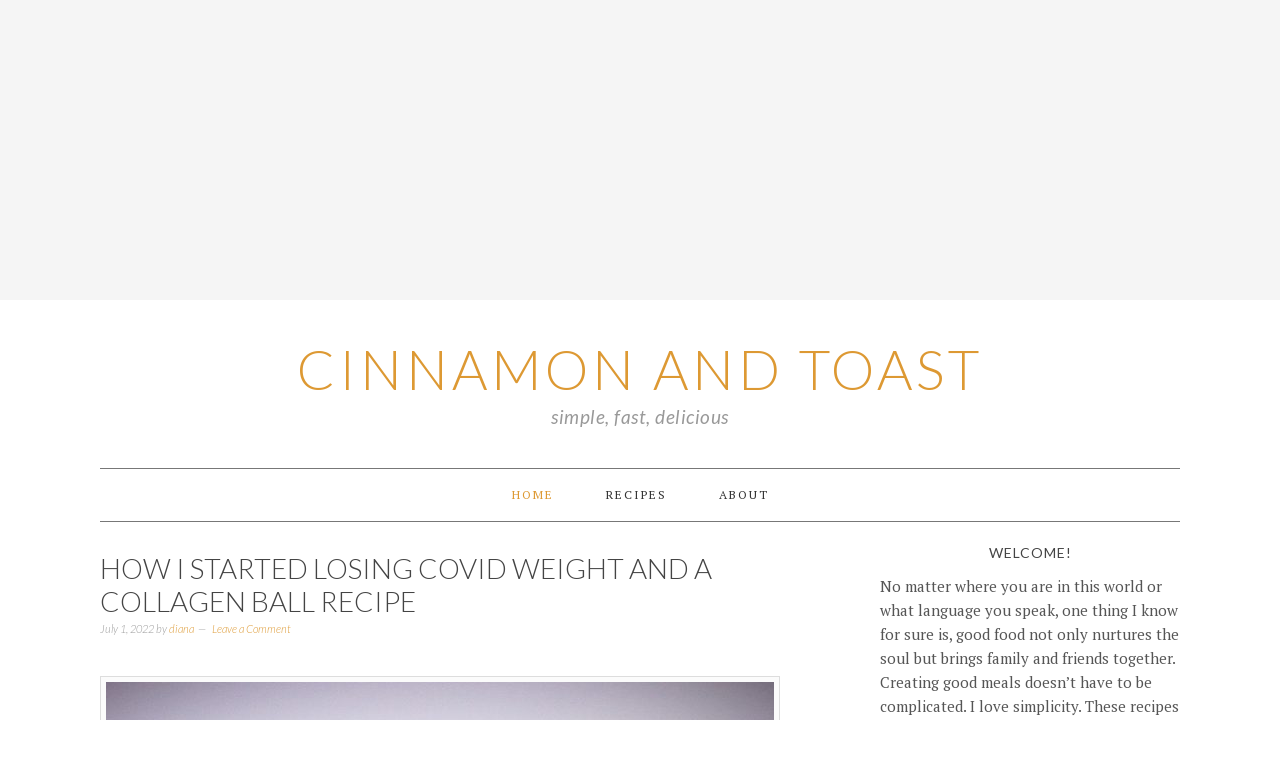

--- FILE ---
content_type: text/html; charset=UTF-8
request_url: https://cinnamonandtoast.com/
body_size: 19736
content:
<!DOCTYPE html>
<html lang="en-US">
<head itemscope itemtype="https://schema.org/WebSite">
<meta charset="UTF-8" />
<meta name="description" content="simple, fast, delicious" />
<meta name="viewport" content="width=device-width, initial-scale=1" />
<title>Cinnamon and Toast – simple, fast, delicious</title>
<meta name='robots' content='max-image-preview:large' />
	<style>img:is([sizes="auto" i], [sizes^="auto," i]) { contain-intrinsic-size: 3000px 1500px }</style>
	<link rel='dns-prefetch' href='//fonts.googleapis.com' />
<link rel="alternate" type="application/rss+xml" title="Cinnamon and Toast &raquo; Feed" href="https://cinnamonandtoast.com/feed/" />
<link rel="alternate" type="application/rss+xml" title="Cinnamon and Toast &raquo; Comments Feed" href="https://cinnamonandtoast.com/comments/feed/" />
<script>(()=>{"use strict";const e=[400,500,600,700,800,900],t=e=>`wprm-min-${e}`,n=e=>`wprm-max-${e}`,s=new Set,o="ResizeObserver"in window,r=o?new ResizeObserver((e=>{for(const t of e)c(t.target)})):null,i=.5/(window.devicePixelRatio||1);function c(s){const o=s.getBoundingClientRect().width||0;for(let r=0;r<e.length;r++){const c=e[r],a=o<=c+i;o>c+i?s.classList.add(t(c)):s.classList.remove(t(c)),a?s.classList.add(n(c)):s.classList.remove(n(c))}}function a(e){s.has(e)||(s.add(e),r&&r.observe(e),c(e))}!function(e=document){e.querySelectorAll(".wprm-recipe").forEach(a)}();if(new MutationObserver((e=>{for(const t of e)for(const e of t.addedNodes)e instanceof Element&&(e.matches?.(".wprm-recipe")&&a(e),e.querySelectorAll?.(".wprm-recipe").forEach(a))})).observe(document.documentElement,{childList:!0,subtree:!0}),!o){let e=0;addEventListener("resize",(()=>{e&&cancelAnimationFrame(e),e=requestAnimationFrame((()=>s.forEach(c)))}),{passive:!0})}})();</script><link rel="canonical" href="https://cinnamonandtoast.com/" />
<script type="text/javascript">
/* <![CDATA[ */
window._wpemojiSettings = {"baseUrl":"https:\/\/s.w.org\/images\/core\/emoji\/16.0.1\/72x72\/","ext":".png","svgUrl":"https:\/\/s.w.org\/images\/core\/emoji\/16.0.1\/svg\/","svgExt":".svg","source":{"concatemoji":"https:\/\/cinnamonandtoast.com\/wp-includes\/js\/wp-emoji-release.min.js?ver=6.8.3"}};
/*! This file is auto-generated */
!function(s,n){var o,i,e;function c(e){try{var t={supportTests:e,timestamp:(new Date).valueOf()};sessionStorage.setItem(o,JSON.stringify(t))}catch(e){}}function p(e,t,n){e.clearRect(0,0,e.canvas.width,e.canvas.height),e.fillText(t,0,0);var t=new Uint32Array(e.getImageData(0,0,e.canvas.width,e.canvas.height).data),a=(e.clearRect(0,0,e.canvas.width,e.canvas.height),e.fillText(n,0,0),new Uint32Array(e.getImageData(0,0,e.canvas.width,e.canvas.height).data));return t.every(function(e,t){return e===a[t]})}function u(e,t){e.clearRect(0,0,e.canvas.width,e.canvas.height),e.fillText(t,0,0);for(var n=e.getImageData(16,16,1,1),a=0;a<n.data.length;a++)if(0!==n.data[a])return!1;return!0}function f(e,t,n,a){switch(t){case"flag":return n(e,"\ud83c\udff3\ufe0f\u200d\u26a7\ufe0f","\ud83c\udff3\ufe0f\u200b\u26a7\ufe0f")?!1:!n(e,"\ud83c\udde8\ud83c\uddf6","\ud83c\udde8\u200b\ud83c\uddf6")&&!n(e,"\ud83c\udff4\udb40\udc67\udb40\udc62\udb40\udc65\udb40\udc6e\udb40\udc67\udb40\udc7f","\ud83c\udff4\u200b\udb40\udc67\u200b\udb40\udc62\u200b\udb40\udc65\u200b\udb40\udc6e\u200b\udb40\udc67\u200b\udb40\udc7f");case"emoji":return!a(e,"\ud83e\udedf")}return!1}function g(e,t,n,a){var r="undefined"!=typeof WorkerGlobalScope&&self instanceof WorkerGlobalScope?new OffscreenCanvas(300,150):s.createElement("canvas"),o=r.getContext("2d",{willReadFrequently:!0}),i=(o.textBaseline="top",o.font="600 32px Arial",{});return e.forEach(function(e){i[e]=t(o,e,n,a)}),i}function t(e){var t=s.createElement("script");t.src=e,t.defer=!0,s.head.appendChild(t)}"undefined"!=typeof Promise&&(o="wpEmojiSettingsSupports",i=["flag","emoji"],n.supports={everything:!0,everythingExceptFlag:!0},e=new Promise(function(e){s.addEventListener("DOMContentLoaded",e,{once:!0})}),new Promise(function(t){var n=function(){try{var e=JSON.parse(sessionStorage.getItem(o));if("object"==typeof e&&"number"==typeof e.timestamp&&(new Date).valueOf()<e.timestamp+604800&&"object"==typeof e.supportTests)return e.supportTests}catch(e){}return null}();if(!n){if("undefined"!=typeof Worker&&"undefined"!=typeof OffscreenCanvas&&"undefined"!=typeof URL&&URL.createObjectURL&&"undefined"!=typeof Blob)try{var e="postMessage("+g.toString()+"("+[JSON.stringify(i),f.toString(),p.toString(),u.toString()].join(",")+"));",a=new Blob([e],{type:"text/javascript"}),r=new Worker(URL.createObjectURL(a),{name:"wpTestEmojiSupports"});return void(r.onmessage=function(e){c(n=e.data),r.terminate(),t(n)})}catch(e){}c(n=g(i,f,p,u))}t(n)}).then(function(e){for(var t in e)n.supports[t]=e[t],n.supports.everything=n.supports.everything&&n.supports[t],"flag"!==t&&(n.supports.everythingExceptFlag=n.supports.everythingExceptFlag&&n.supports[t]);n.supports.everythingExceptFlag=n.supports.everythingExceptFlag&&!n.supports.flag,n.DOMReady=!1,n.readyCallback=function(){n.DOMReady=!0}}).then(function(){return e}).then(function(){var e;n.supports.everything||(n.readyCallback(),(e=n.source||{}).concatemoji?t(e.concatemoji):e.wpemoji&&e.twemoji&&(t(e.twemoji),t(e.wpemoji)))}))}((window,document),window._wpemojiSettings);
/* ]]> */
</script>
<link rel='stylesheet' id='foodie-pro-theme-css' href='https://cinnamonandtoast.com/wp-content/themes/foodiepro/style.css?ver=2.0.3' type='text/css' media='all' />
<style id='foodie-pro-theme-inline-css' type='text/css'>
.site-title a, .site-title a:hover{color:#dd9933;}.genesis-nav-menu > li > a:hover, .genesis-nav-menu > .current-menu-item > a{color:#dd9933;}a, .entry-meta a, .post-info a, .post-meta a, .site-footer a, .entry-content a{color:#dd9933;}a:hover, .entry-meta a:hover, .post-info a:hover, .post-meta a:hover, .site-footer a:hover{color:#dd9933;}.enews-widget input[type="submit"]:hover{background:#dd9933;}.button:hover, button:hover, .enews-widget input[type="submit"]:hover{color:#dd9933;}body{font-family:"PT Serif","Helvetica Neue",sans-serif;}input, select, textarea, .wp-caption-text, .site-description, .entry-meta, .post-info, .post-meta{font-family:"Lato","Helvetica Neue",sans-serif;}h1, h2, h3, h4, h5, h6, .site-title, .entry-title, .widgettitle{font-family:"Lato","Helvetica Neue",sans-serif;}
</style>
<style id='wp-emoji-styles-inline-css' type='text/css'>

	img.wp-smiley, img.emoji {
		display: inline !important;
		border: none !important;
		box-shadow: none !important;
		height: 1em !important;
		width: 1em !important;
		margin: 0 0.07em !important;
		vertical-align: -0.1em !important;
		background: none !important;
		padding: 0 !important;
	}
</style>
<link rel='stylesheet' id='wp-block-library-css' href='https://cinnamonandtoast.com/wp-includes/css/dist/block-library/style.min.css?ver=6.8.3' type='text/css' media='all' />
<style id='classic-theme-styles-inline-css' type='text/css'>
/*! This file is auto-generated */
.wp-block-button__link{color:#fff;background-color:#32373c;border-radius:9999px;box-shadow:none;text-decoration:none;padding:calc(.667em + 2px) calc(1.333em + 2px);font-size:1.125em}.wp-block-file__button{background:#32373c;color:#fff;text-decoration:none}
</style>
<link rel='stylesheet' id='wprm-public-css' href='https://cinnamonandtoast.com/wp-content/plugins/wp-recipe-maker/dist/public-modern.css?ver=10.3.2' type='text/css' media='all' />
<style id='global-styles-inline-css' type='text/css'>
:root{--wp--preset--aspect-ratio--square: 1;--wp--preset--aspect-ratio--4-3: 4/3;--wp--preset--aspect-ratio--3-4: 3/4;--wp--preset--aspect-ratio--3-2: 3/2;--wp--preset--aspect-ratio--2-3: 2/3;--wp--preset--aspect-ratio--16-9: 16/9;--wp--preset--aspect-ratio--9-16: 9/16;--wp--preset--color--black: #000000;--wp--preset--color--cyan-bluish-gray: #abb8c3;--wp--preset--color--white: #ffffff;--wp--preset--color--pale-pink: #f78da7;--wp--preset--color--vivid-red: #cf2e2e;--wp--preset--color--luminous-vivid-orange: #ff6900;--wp--preset--color--luminous-vivid-amber: #fcb900;--wp--preset--color--light-green-cyan: #7bdcb5;--wp--preset--color--vivid-green-cyan: #00d084;--wp--preset--color--pale-cyan-blue: #8ed1fc;--wp--preset--color--vivid-cyan-blue: #0693e3;--wp--preset--color--vivid-purple: #9b51e0;--wp--preset--gradient--vivid-cyan-blue-to-vivid-purple: linear-gradient(135deg,rgba(6,147,227,1) 0%,rgb(155,81,224) 100%);--wp--preset--gradient--light-green-cyan-to-vivid-green-cyan: linear-gradient(135deg,rgb(122,220,180) 0%,rgb(0,208,130) 100%);--wp--preset--gradient--luminous-vivid-amber-to-luminous-vivid-orange: linear-gradient(135deg,rgba(252,185,0,1) 0%,rgba(255,105,0,1) 100%);--wp--preset--gradient--luminous-vivid-orange-to-vivid-red: linear-gradient(135deg,rgba(255,105,0,1) 0%,rgb(207,46,46) 100%);--wp--preset--gradient--very-light-gray-to-cyan-bluish-gray: linear-gradient(135deg,rgb(238,238,238) 0%,rgb(169,184,195) 100%);--wp--preset--gradient--cool-to-warm-spectrum: linear-gradient(135deg,rgb(74,234,220) 0%,rgb(151,120,209) 20%,rgb(207,42,186) 40%,rgb(238,44,130) 60%,rgb(251,105,98) 80%,rgb(254,248,76) 100%);--wp--preset--gradient--blush-light-purple: linear-gradient(135deg,rgb(255,206,236) 0%,rgb(152,150,240) 100%);--wp--preset--gradient--blush-bordeaux: linear-gradient(135deg,rgb(254,205,165) 0%,rgb(254,45,45) 50%,rgb(107,0,62) 100%);--wp--preset--gradient--luminous-dusk: linear-gradient(135deg,rgb(255,203,112) 0%,rgb(199,81,192) 50%,rgb(65,88,208) 100%);--wp--preset--gradient--pale-ocean: linear-gradient(135deg,rgb(255,245,203) 0%,rgb(182,227,212) 50%,rgb(51,167,181) 100%);--wp--preset--gradient--electric-grass: linear-gradient(135deg,rgb(202,248,128) 0%,rgb(113,206,126) 100%);--wp--preset--gradient--midnight: linear-gradient(135deg,rgb(2,3,129) 0%,rgb(40,116,252) 100%);--wp--preset--font-size--small: 13px;--wp--preset--font-size--medium: 20px;--wp--preset--font-size--large: 36px;--wp--preset--font-size--x-large: 42px;--wp--preset--spacing--20: 0.44rem;--wp--preset--spacing--30: 0.67rem;--wp--preset--spacing--40: 1rem;--wp--preset--spacing--50: 1.5rem;--wp--preset--spacing--60: 2.25rem;--wp--preset--spacing--70: 3.38rem;--wp--preset--spacing--80: 5.06rem;--wp--preset--shadow--natural: 6px 6px 9px rgba(0, 0, 0, 0.2);--wp--preset--shadow--deep: 12px 12px 50px rgba(0, 0, 0, 0.4);--wp--preset--shadow--sharp: 6px 6px 0px rgba(0, 0, 0, 0.2);--wp--preset--shadow--outlined: 6px 6px 0px -3px rgba(255, 255, 255, 1), 6px 6px rgba(0, 0, 0, 1);--wp--preset--shadow--crisp: 6px 6px 0px rgba(0, 0, 0, 1);}:where(.is-layout-flex){gap: 0.5em;}:where(.is-layout-grid){gap: 0.5em;}body .is-layout-flex{display: flex;}.is-layout-flex{flex-wrap: wrap;align-items: center;}.is-layout-flex > :is(*, div){margin: 0;}body .is-layout-grid{display: grid;}.is-layout-grid > :is(*, div){margin: 0;}:where(.wp-block-columns.is-layout-flex){gap: 2em;}:where(.wp-block-columns.is-layout-grid){gap: 2em;}:where(.wp-block-post-template.is-layout-flex){gap: 1.25em;}:where(.wp-block-post-template.is-layout-grid){gap: 1.25em;}.has-black-color{color: var(--wp--preset--color--black) !important;}.has-cyan-bluish-gray-color{color: var(--wp--preset--color--cyan-bluish-gray) !important;}.has-white-color{color: var(--wp--preset--color--white) !important;}.has-pale-pink-color{color: var(--wp--preset--color--pale-pink) !important;}.has-vivid-red-color{color: var(--wp--preset--color--vivid-red) !important;}.has-luminous-vivid-orange-color{color: var(--wp--preset--color--luminous-vivid-orange) !important;}.has-luminous-vivid-amber-color{color: var(--wp--preset--color--luminous-vivid-amber) !important;}.has-light-green-cyan-color{color: var(--wp--preset--color--light-green-cyan) !important;}.has-vivid-green-cyan-color{color: var(--wp--preset--color--vivid-green-cyan) !important;}.has-pale-cyan-blue-color{color: var(--wp--preset--color--pale-cyan-blue) !important;}.has-vivid-cyan-blue-color{color: var(--wp--preset--color--vivid-cyan-blue) !important;}.has-vivid-purple-color{color: var(--wp--preset--color--vivid-purple) !important;}.has-black-background-color{background-color: var(--wp--preset--color--black) !important;}.has-cyan-bluish-gray-background-color{background-color: var(--wp--preset--color--cyan-bluish-gray) !important;}.has-white-background-color{background-color: var(--wp--preset--color--white) !important;}.has-pale-pink-background-color{background-color: var(--wp--preset--color--pale-pink) !important;}.has-vivid-red-background-color{background-color: var(--wp--preset--color--vivid-red) !important;}.has-luminous-vivid-orange-background-color{background-color: var(--wp--preset--color--luminous-vivid-orange) !important;}.has-luminous-vivid-amber-background-color{background-color: var(--wp--preset--color--luminous-vivid-amber) !important;}.has-light-green-cyan-background-color{background-color: var(--wp--preset--color--light-green-cyan) !important;}.has-vivid-green-cyan-background-color{background-color: var(--wp--preset--color--vivid-green-cyan) !important;}.has-pale-cyan-blue-background-color{background-color: var(--wp--preset--color--pale-cyan-blue) !important;}.has-vivid-cyan-blue-background-color{background-color: var(--wp--preset--color--vivid-cyan-blue) !important;}.has-vivid-purple-background-color{background-color: var(--wp--preset--color--vivid-purple) !important;}.has-black-border-color{border-color: var(--wp--preset--color--black) !important;}.has-cyan-bluish-gray-border-color{border-color: var(--wp--preset--color--cyan-bluish-gray) !important;}.has-white-border-color{border-color: var(--wp--preset--color--white) !important;}.has-pale-pink-border-color{border-color: var(--wp--preset--color--pale-pink) !important;}.has-vivid-red-border-color{border-color: var(--wp--preset--color--vivid-red) !important;}.has-luminous-vivid-orange-border-color{border-color: var(--wp--preset--color--luminous-vivid-orange) !important;}.has-luminous-vivid-amber-border-color{border-color: var(--wp--preset--color--luminous-vivid-amber) !important;}.has-light-green-cyan-border-color{border-color: var(--wp--preset--color--light-green-cyan) !important;}.has-vivid-green-cyan-border-color{border-color: var(--wp--preset--color--vivid-green-cyan) !important;}.has-pale-cyan-blue-border-color{border-color: var(--wp--preset--color--pale-cyan-blue) !important;}.has-vivid-cyan-blue-border-color{border-color: var(--wp--preset--color--vivid-cyan-blue) !important;}.has-vivid-purple-border-color{border-color: var(--wp--preset--color--vivid-purple) !important;}.has-vivid-cyan-blue-to-vivid-purple-gradient-background{background: var(--wp--preset--gradient--vivid-cyan-blue-to-vivid-purple) !important;}.has-light-green-cyan-to-vivid-green-cyan-gradient-background{background: var(--wp--preset--gradient--light-green-cyan-to-vivid-green-cyan) !important;}.has-luminous-vivid-amber-to-luminous-vivid-orange-gradient-background{background: var(--wp--preset--gradient--luminous-vivid-amber-to-luminous-vivid-orange) !important;}.has-luminous-vivid-orange-to-vivid-red-gradient-background{background: var(--wp--preset--gradient--luminous-vivid-orange-to-vivid-red) !important;}.has-very-light-gray-to-cyan-bluish-gray-gradient-background{background: var(--wp--preset--gradient--very-light-gray-to-cyan-bluish-gray) !important;}.has-cool-to-warm-spectrum-gradient-background{background: var(--wp--preset--gradient--cool-to-warm-spectrum) !important;}.has-blush-light-purple-gradient-background{background: var(--wp--preset--gradient--blush-light-purple) !important;}.has-blush-bordeaux-gradient-background{background: var(--wp--preset--gradient--blush-bordeaux) !important;}.has-luminous-dusk-gradient-background{background: var(--wp--preset--gradient--luminous-dusk) !important;}.has-pale-ocean-gradient-background{background: var(--wp--preset--gradient--pale-ocean) !important;}.has-electric-grass-gradient-background{background: var(--wp--preset--gradient--electric-grass) !important;}.has-midnight-gradient-background{background: var(--wp--preset--gradient--midnight) !important;}.has-small-font-size{font-size: var(--wp--preset--font-size--small) !important;}.has-medium-font-size{font-size: var(--wp--preset--font-size--medium) !important;}.has-large-font-size{font-size: var(--wp--preset--font-size--large) !important;}.has-x-large-font-size{font-size: var(--wp--preset--font-size--x-large) !important;}
:where(.wp-block-post-template.is-layout-flex){gap: 1.25em;}:where(.wp-block-post-template.is-layout-grid){gap: 1.25em;}
:where(.wp-block-columns.is-layout-flex){gap: 2em;}:where(.wp-block-columns.is-layout-grid){gap: 2em;}
:root :where(.wp-block-pullquote){font-size: 1.5em;line-height: 1.6;}
</style>
<link rel='stylesheet' id='google-fonts-css' href='//fonts.googleapis.com/css?family=PT+Serif%3Aregular%2Citalic%2C700%7CLato%3Aregular%2Citalic%2C700%2C300%2C300italic%2C900%26subset%3Dlatin%2C&#038;ver=2.0.3' type='text/css' media='all' />
<link rel='stylesheet' id='simple-social-icons-font-css' href='https://cinnamonandtoast.com/wp-content/plugins/simple-social-icons/css/style.css?ver=4.0.0' type='text/css' media='all' />
<script type="text/javascript" src="https://cinnamonandtoast.com/wp-includes/js/jquery/jquery.min.js?ver=3.7.1" id="jquery-core-js"></script>
<script type="text/javascript" src="https://cinnamonandtoast.com/wp-includes/js/jquery/jquery-migrate.min.js?ver=3.4.1" id="jquery-migrate-js"></script>
<link rel="https://api.w.org/" href="https://cinnamonandtoast.com/wp-json/" /><link rel="EditURI" type="application/rsd+xml" title="RSD" href="https://cinnamonandtoast.com/xmlrpc.php?rsd" />
<style type="text/css"> .tippy-box[data-theme~="wprm"] { background-color: #333333; color: #FFFFFF; } .tippy-box[data-theme~="wprm"][data-placement^="top"] > .tippy-arrow::before { border-top-color: #333333; } .tippy-box[data-theme~="wprm"][data-placement^="bottom"] > .tippy-arrow::before { border-bottom-color: #333333; } .tippy-box[data-theme~="wprm"][data-placement^="left"] > .tippy-arrow::before { border-left-color: #333333; } .tippy-box[data-theme~="wprm"][data-placement^="right"] > .tippy-arrow::before { border-right-color: #333333; } .tippy-box[data-theme~="wprm"] a { color: #FFFFFF; } .wprm-comment-rating svg { width: 18px !important; height: 18px !important; } img.wprm-comment-rating { width: 90px !important; height: 18px !important; } body { --comment-rating-star-color: #343434; } body { --wprm-popup-font-size: 16px; } body { --wprm-popup-background: #ffffff; } body { --wprm-popup-title: #000000; } body { --wprm-popup-content: #444444; } body { --wprm-popup-button-background: #444444; } body { --wprm-popup-button-text: #ffffff; } body { --wprm-popup-accent: #747B2D; }</style><style type="text/css">.wprm-glossary-term {color: #5A822B;text-decoration: underline;cursor: help;}</style><link rel="icon" href="https://cinnamonandtoast.com/wp-content/themes/foodiepro/images/favicon.ico" />
<link rel="next" href="https://cinnamonandtoast.com/page/2/" />
<meta itemprop="name" content="Cinnamon and Toast" />
<meta itemprop="url" content="https://cinnamonandtoast.com/" />
<!-- Global site tag (gtag.js) - Google Analytics -->
<script async src="https://www.googletagmanager.com/gtag/js?id=UA-44399418-6"></script>
<script>
  window.dataLayer = window.dataLayer || [];
  function gtag(){dataLayer.push(arguments);}
  gtag('js', new Date());

  gtag('config', 'UA-44399418-6');
</script>		<style type="text/css" id="wp-custom-css">
			img {
	border: 1px solid #DDD;
	background-color: #FBFBFB;
	box-sizing: border-box;
}

.post img {
	width: 100%;
	padding: 5px;
}

div.easyrecipe {
	font-size: 15px;
	font-family: "PT Serif", "Helvetica Neue", sans-serif;
}

.site-footer {
	display: none !important;
}

.TAC {
	text-align: center;
}

.DIB {
	display: inline-block !important;
}

.TDN {
	text-decoration: none !important;
}

.w100Percent{
	width: 100% !important;
}

.footer-widgets-1, .widget widget_text, .widget-wrap, .textwidget {
	color: #555;
	Width: 100%;
	float: none;
	display: block;
}

img.centered, .aligncenter {
    margin: 22px 0;
}		</style>
		</head>
<body class="home blog wp-theme-genesis wp-child-theme-foodiepro custom-header header-full-width content-sidebar genesis-breadcrumbs-hidden genesis-footer-widgets-visible foodie-pro" itemscope itemtype="https://schema.org/WebPage"><div class="top-cta"><section id="custom_html-3" class="widget_text widget widget_custom_html"><div class="widget_text widget-wrap"><div class="textwidget custom-html-widget"><script async src="//pagead2.googlesyndication.com/pagead/js/adsbygoogle.js"></script>
<!-- Responsive -->
<ins class="adsbygoogle"
     style="display:block"
     data-ad-client="ca-pub-6233156169448716"
     data-ad-slot="7707165651"
     data-ad-format="auto"></ins>
<script>
(adsbygoogle = window.adsbygoogle || []).push({});
</script></div></div></section>
</div><div class="site-container"><header class="site-header" itemscope itemtype="https://schema.org/WPHeader"><div class="wrap"><div class="title-area"><h1 class="site-title" itemprop="headline"><a href="https://cinnamonandtoast.com/">Cinnamon and Toast</a></h1><h2 class="site-description" itemprop="description">simple, fast, delicious</h2></div></div></header><nav class="nav-primary" aria-label="Main" itemscope itemtype="https://schema.org/SiteNavigationElement"><div class="wrap"><ul id="menu-cinnamon-and-toast" class="menu genesis-nav-menu menu-primary"><li id="menu-item-315" class="menu-item menu-item-type-custom menu-item-object-custom current-menu-item current_page_item menu-item-home menu-item-315"><a href="http://cinnamonandtoast.com/" aria-current="page" itemprop="url"><span itemprop="name">Home</span></a></li>
<li id="menu-item-241" class="menu-item menu-item-type-post_type menu-item-object-page menu-item-241"><a href="https://cinnamonandtoast.com/recipes/" itemprop="url"><span itemprop="name">Recipes</span></a></li>
<li id="menu-item-14" class="menu-item menu-item-type-post_type menu-item-object-page menu-item-14"><a href="https://cinnamonandtoast.com/about/" itemprop="url"><span itemprop="name">About</span></a></li>
</ul></div></nav><div class="site-inner"><div class="content-sidebar-wrap"><main class="content"><article class="post-2052 post type-post status-publish format-standard has-post-thumbnail category-snacks tag-chocolate tag-collagen tag-gluten-free tag-healthy-fats tag-high-protein tag-low-carb entry" aria-label="How I started losing COVID weight and a Collagen Ball recipe" itemscope itemtype="https://schema.org/CreativeWork"><header class="entry-header"><h1 class="entry-title" itemprop="headline"><a class="entry-title-link" rel="bookmark" href="https://cinnamonandtoast.com/how-i-started-losing-covid-weight-and-a-collagen-ball-recipe/">How I started losing COVID weight and a Collagen Ball recipe</a></h1>
<p class="entry-meta"><time class="entry-time" itemprop="datePublished" datetime="2022-07-01T09:09:16-06:00">July 1, 2022</time> by <span class="entry-author" itemprop="author" itemscope itemtype="https://schema.org/Person"><a href="https://cinnamonandtoast.com/author/diana/" class="entry-author-link" rel="author" itemprop="url"><span class="entry-author-name" itemprop="name">diana</span></a></span> <span class="entry-comments-link"><a href="https://cinnamonandtoast.com/how-i-started-losing-covid-weight-and-a-collagen-ball-recipe/#respond">Leave a Comment</a></span> </p></header><div class="entry-content" itemprop="text"><p><a href="https://cinnamonandtoast.com/how-i-started-losing-covid-weight-and-a-collagen-ball-recipe"><img decoding="async" class="aligncenter size-large wp-image-2055" src="https://cinnamonandtoast.com/wp-content/uploads/2022/07/collagen7-1-of-1-668x1002.jpg" alt="Collagen Balls" width="668" height="1002" srcset="https://cinnamonandtoast.com/wp-content/uploads/2022/07/collagen7-1-of-1-668x1002.jpg 668w, https://cinnamonandtoast.com/wp-content/uploads/2022/07/collagen7-1-of-1-200x300.jpg 200w, https://cinnamonandtoast.com/wp-content/uploads/2022/07/collagen7-1-of-1-768x1152.jpg 768w, https://cinnamonandtoast.com/wp-content/uploads/2022/07/collagen7-1-of-1-1024x1536.jpg 1024w, https://cinnamonandtoast.com/wp-content/uploads/2022/07/collagen7-1-of-1-1365x2048.jpg 1365w, https://cinnamonandtoast.com/wp-content/uploads/2022/07/collagen7-1-of-1-scaled.jpg 1707w" sizes="(max-width: 668px) 100vw, 668px" /></a></p>
<p>Dark chocolate was my addiction. Dark chocolate, made in France.</p>
<p>It was my constant companion during COVID. The taste of it as it slowly melted in my mouth gave me comfort during the lockdown. By the time it lifted, it was too late. I was hooked. At the time, my thoughts weren&#8217;t about weight gain, it was about what made me feel better. Deep, delicious, dark chocolate.</p>
<p>&#8230;</p>
<p><a class="more-link" href="https://cinnamonandtoast.com/how-i-started-losing-covid-weight-and-a-collagen-ball-recipe/">Read More &raquo;</a></p>
</div><footer class="entry-footer"><p class="entry-meta"><span class="entry-categories">Filed Under: <a href="https://cinnamonandtoast.com/category/snacks/" rel="category tag">Snacks</a></span> <span class="entry-tags">Tagged With: <a href="https://cinnamonandtoast.com/tag/chocolate/" rel="tag">chocolate</a>, <a href="https://cinnamonandtoast.com/tag/collagen/" rel="tag">collagen</a>, <a href="https://cinnamonandtoast.com/tag/gluten-free/" rel="tag">gluten-free</a>, <a href="https://cinnamonandtoast.com/tag/healthy-fats/" rel="tag">healthy fats</a>, <a href="https://cinnamonandtoast.com/tag/high-protein/" rel="tag">high protein</a>, <a href="https://cinnamonandtoast.com/tag/low-carb/" rel="tag">low carb</a></span></p></footer></article><article class="post-1971 post type-post status-publish format-standard has-post-thumbnail category-baking category-snacks tag-chia tag-crackers tag-flax tag-healthy tag-pumpkin tag-seeds tag-sesameseeds tag-snacks-2 tag-sunflower entry" aria-label="Super Healthy Multi-Seed Crackers" itemscope itemtype="https://schema.org/CreativeWork"><header class="entry-header"><h1 class="entry-title" itemprop="headline"><a class="entry-title-link" rel="bookmark" href="https://cinnamonandtoast.com/super-healthy-multi-seed-crackers/">Super Healthy Multi-Seed Crackers</a></h1>
<p class="entry-meta"><time class="entry-time" itemprop="datePublished" datetime="2019-04-09T21:31:19-06:00">April 9, 2019</time> by <span class="entry-author" itemprop="author" itemscope itemtype="https://schema.org/Person"><a href="https://cinnamonandtoast.com/author/diana/" class="entry-author-link" rel="author" itemprop="url"><span class="entry-author-name" itemprop="name">diana</span></a></span> <span class="entry-comments-link"><a href="https://cinnamonandtoast.com/super-healthy-multi-seed-crackers/#comments">2 Comments</a></span> </p></header><div class="entry-content" itemprop="text"><p><a href="https://cinnamonandtoast.com/super-healthy-multi-seed-crackers/"><img loading="lazy" decoding="async" class="aligncenter size-large wp-image-1973" src="https://cinnamonandtoast.com/wp-content/uploads/2019/04/IMG_0016-668x1002.jpg" alt="Super Healthy Multi-Seed Crackers" width="668" height="1002" srcset="https://cinnamonandtoast.com/wp-content/uploads/2019/04/IMG_0016-668x1002.jpg 668w, https://cinnamonandtoast.com/wp-content/uploads/2019/04/IMG_0016-200x300.jpg 200w, https://cinnamonandtoast.com/wp-content/uploads/2019/04/IMG_0016-768x1152.jpg 768w, https://cinnamonandtoast.com/wp-content/uploads/2019/04/IMG_0016.jpg 1080w" sizes="auto, (max-width: 668px) 100vw, 668px" /></a></p>
<p>Super healthy, light and crispy, multi-seed crackers.  Vegan, paleo, gluten-free and sugar-free.  These crackers are high in fiber, a great source of healthy fats and may help lower cholesterol.</p>
<p>&#8230;</p>
<p><a class="more-link" href="https://cinnamonandtoast.com/super-healthy-multi-seed-crackers/">Read More &raquo;</a></p>
</div><footer class="entry-footer"><p class="entry-meta"><span class="entry-categories">Filed Under: <a href="https://cinnamonandtoast.com/category/baking/" rel="category tag">Baking</a>, <a href="https://cinnamonandtoast.com/category/snacks/" rel="category tag">Snacks</a></span> <span class="entry-tags">Tagged With: <a href="https://cinnamonandtoast.com/tag/chia/" rel="tag">chia</a>, <a href="https://cinnamonandtoast.com/tag/crackers/" rel="tag">crackers</a>, <a href="https://cinnamonandtoast.com/tag/flax/" rel="tag">flax</a>, <a href="https://cinnamonandtoast.com/tag/healthy/" rel="tag">healthy</a>, <a href="https://cinnamonandtoast.com/tag/pumpkin/" rel="tag">pumpkin</a>, <a href="https://cinnamonandtoast.com/tag/seeds/" rel="tag">seeds</a>, <a href="https://cinnamonandtoast.com/tag/sesameseeds/" rel="tag">sesameseeds</a>, <a href="https://cinnamonandtoast.com/tag/snacks-2/" rel="tag">snacks</a>, <a href="https://cinnamonandtoast.com/tag/sunflower/" rel="tag">sunflower</a></span></p></footer></article><article class="post-165 post type-post status-publish format-standard has-post-thumbnail category-baking category-desserts tag-chocolate tag-creampuffs tag-profiteroles tag-puffs tag-strawberry entry" aria-label="Profiteroles with Strawberry Cream and Chocolate Ganache" itemscope itemtype="https://schema.org/CreativeWork"><header class="entry-header"><h1 class="entry-title" itemprop="headline"><a class="entry-title-link" rel="bookmark" href="https://cinnamonandtoast.com/profiteroles-with-strawberry-cream-and-chocolate-ganache/">Profiteroles with Strawberry Cream and Chocolate Ganache</a></h1>
<p class="entry-meta"><time class="entry-time" itemprop="datePublished" datetime="2019-04-01T17:09:01-06:00">April 1, 2019</time> by <span class="entry-author" itemprop="author" itemscope itemtype="https://schema.org/Person"><a href="https://cinnamonandtoast.com/author/diana/" class="entry-author-link" rel="author" itemprop="url"><span class="entry-author-name" itemprop="name">diana</span></a></span> <span class="entry-comments-link"><a href="https://cinnamonandtoast.com/profiteroles-with-strawberry-cream-and-chocolate-ganache/#respond">Leave a Comment</a></span> </p></header><div class="entry-content" itemprop="text"><p><img loading="lazy" decoding="async" class="aligncenter wp-image-1857 size-full" src="https://cinnamonandtoast.com/wp-content/uploads/2014/10/IMG_6782.jpg" alt="Profiteroles with Strawberry Cream" width="1080" height="1620" srcset="https://cinnamonandtoast.com/wp-content/uploads/2014/10/IMG_6782.jpg 1080w, https://cinnamonandtoast.com/wp-content/uploads/2014/10/IMG_6782-200x300.jpg 200w, https://cinnamonandtoast.com/wp-content/uploads/2014/10/IMG_6782-768x1152.jpg 768w, https://cinnamonandtoast.com/wp-content/uploads/2014/10/IMG_6782-668x1002.jpg 668w" sizes="auto, (max-width: 1080px) 100vw, 1080px" /></p>
<p>Profiteroles with whipped strawberry cream drizzled with chocolate ganache. &#8230;</p>
<p><a class="more-link" href="https://cinnamonandtoast.com/profiteroles-with-strawberry-cream-and-chocolate-ganache/">Read More &raquo;</a></p>
</div><footer class="entry-footer"><p class="entry-meta"><span class="entry-categories">Filed Under: <a href="https://cinnamonandtoast.com/category/baking/" rel="category tag">Baking</a>, <a href="https://cinnamonandtoast.com/category/desserts/" rel="category tag">Desserts</a></span> <span class="entry-tags">Tagged With: <a href="https://cinnamonandtoast.com/tag/chocolate/" rel="tag">chocolate</a>, <a href="https://cinnamonandtoast.com/tag/creampuffs/" rel="tag">creampuffs</a>, <a href="https://cinnamonandtoast.com/tag/profiteroles/" rel="tag">profiteroles</a>, <a href="https://cinnamonandtoast.com/tag/puffs/" rel="tag">puffs</a>, <a href="https://cinnamonandtoast.com/tag/strawberry/" rel="tag">strawberry</a></span></p></footer></article><article class="post-1360 post type-post status-publish format-standard has-post-thumbnail category-baking category-snacks tag-almonds tag-chocolate-chips tag-coconut tag-coconut-oil tag-cookies tag-snack-2 entry" aria-label="Almond Coconut Chocolate Chip Cookies" itemscope itemtype="https://schema.org/CreativeWork"><header class="entry-header"><h1 class="entry-title" itemprop="headline"><a class="entry-title-link" rel="bookmark" href="https://cinnamonandtoast.com/almond-coconut-chocolate-chip-cookies/">Almond Coconut Chocolate Chip Cookies</a></h1>
<p class="entry-meta"><time class="entry-time" itemprop="datePublished" datetime="2019-03-29T16:07:53-06:00">March 29, 2019</time> by <span class="entry-author" itemprop="author" itemscope itemtype="https://schema.org/Person"><a href="https://cinnamonandtoast.com/author/diana/" class="entry-author-link" rel="author" itemprop="url"><span class="entry-author-name" itemprop="name">diana</span></a></span> <span class="entry-comments-link"><a href="https://cinnamonandtoast.com/almond-coconut-chocolate-chip-cookies/#respond">Leave a Comment</a></span> </p></header><div class="entry-content" itemprop="text"><p><a href="https://cinnamonandtoast.com/almond-coconut-chocolate-chip-cookies"><img loading="lazy" decoding="async" class="wp-image-1839 size-full aligncenter" src="https://cinnamonandtoast.com/wp-content/uploads/2019/03/IMG_6737.jpg" alt="Almond Coconut Chocolate Chip Cookies" width="1080" height="1620" srcset="https://cinnamonandtoast.com/wp-content/uploads/2019/03/IMG_6737.jpg 1080w, https://cinnamonandtoast.com/wp-content/uploads/2019/03/IMG_6737-200x300.jpg 200w, https://cinnamonandtoast.com/wp-content/uploads/2019/03/IMG_6737-768x1152.jpg 768w, https://cinnamonandtoast.com/wp-content/uploads/2019/03/IMG_6737-668x1002.jpg 668w" sizes="auto, (max-width: 1080px) 100vw, 1080px" /></a></p>
<p>These crazy good Almond Coconut Chocolate Chip Cookies are gluten-free.  Wonderfully chewy and tender with just a hint of sweetness. &#8230;</p>
<p><a class="more-link" href="https://cinnamonandtoast.com/almond-coconut-chocolate-chip-cookies/">Read More &raquo;</a></p>
</div><footer class="entry-footer"><p class="entry-meta"><span class="entry-categories">Filed Under: <a href="https://cinnamonandtoast.com/category/baking/" rel="category tag">Baking</a>, <a href="https://cinnamonandtoast.com/category/snacks/" rel="category tag">Snacks</a></span> <span class="entry-tags">Tagged With: <a href="https://cinnamonandtoast.com/tag/almonds/" rel="tag">almonds</a>, <a href="https://cinnamonandtoast.com/tag/chocolate-chips/" rel="tag">chocolate chips</a>, <a href="https://cinnamonandtoast.com/tag/coconut/" rel="tag">coconut</a>, <a href="https://cinnamonandtoast.com/tag/coconut-oil/" rel="tag">coconut oil</a>, <a href="https://cinnamonandtoast.com/tag/cookies/" rel="tag">cookies</a>, <a href="https://cinnamonandtoast.com/tag/snack-2/" rel="tag">snack</a></span></p></footer></article><article class="post-374 post type-post status-publish format-standard has-post-thumbnail category-baking category-snacks tag-cappuccino tag-chocolate tag-coffee tag-muffins entry" aria-label="Cappuccino Muffins" itemscope itemtype="https://schema.org/CreativeWork"><header class="entry-header"><h1 class="entry-title" itemprop="headline"><a class="entry-title-link" rel="bookmark" href="https://cinnamonandtoast.com/cappuccino-muffins/">Cappuccino Muffins</a></h1>
<p class="entry-meta"><time class="entry-time" itemprop="datePublished" datetime="2019-03-26T15:33:53-06:00">March 26, 2019</time> by <span class="entry-author" itemprop="author" itemscope itemtype="https://schema.org/Person"><a href="https://cinnamonandtoast.com/author/diana/" class="entry-author-link" rel="author" itemprop="url"><span class="entry-author-name" itemprop="name">diana</span></a></span> <span class="entry-comments-link"><a href="https://cinnamonandtoast.com/cappuccino-muffins/#respond">Leave a Comment</a></span> </p></header><div class="entry-content" itemprop="text"><p><img loading="lazy" decoding="async" class="aligncenter size-large wp-image-1824" src="https://cinnamonandtoast.com/wp-content/uploads/2014/10/IMG_6664-668x1002.jpg" alt="Cappuccino Muffins" width="668" height="1002" srcset="https://cinnamonandtoast.com/wp-content/uploads/2014/10/IMG_6664-668x1002.jpg 668w, https://cinnamonandtoast.com/wp-content/uploads/2014/10/IMG_6664-200x300.jpg 200w, https://cinnamonandtoast.com/wp-content/uploads/2014/10/IMG_6664-768x1152.jpg 768w, https://cinnamonandtoast.com/wp-content/uploads/2014/10/IMG_6664.jpg 1080w" sizes="auto, (max-width: 668px) 100vw, 668px" /><br />
Imagine the smell of freshly brewed espresso in the morning.  Now imagine that freshly brewed espresso in a muffin.  Now imagine that freshly brewed espresso in a muffin with CHOCOLATE.</p>
<p>&#8230;</p>
<p><a class="more-link" href="https://cinnamonandtoast.com/cappuccino-muffins/">Read More &raquo;</a></p>
</div><footer class="entry-footer"><p class="entry-meta"><span class="entry-categories">Filed Under: <a href="https://cinnamonandtoast.com/category/baking/" rel="category tag">Baking</a>, <a href="https://cinnamonandtoast.com/category/snacks/" rel="category tag">Snacks</a></span> <span class="entry-tags">Tagged With: <a href="https://cinnamonandtoast.com/tag/cappuccino/" rel="tag">cappuccino</a>, <a href="https://cinnamonandtoast.com/tag/chocolate/" rel="tag">chocolate</a>, <a href="https://cinnamonandtoast.com/tag/coffee/" rel="tag">coffee</a>, <a href="https://cinnamonandtoast.com/tag/muffins/" rel="tag">muffins</a></span></p></footer></article><article class="post-1463 post type-post status-publish format-standard has-post-thumbnail category-baking category-desserts tag-cocoa tag-coconut-flour tag-coconut-oil tag-cupcake tag-gluten-free tag-honey entry" aria-label="Chocolate Cupcakes with Coconut Cream" itemscope itemtype="https://schema.org/CreativeWork"><header class="entry-header"><h1 class="entry-title" itemprop="headline"><a class="entry-title-link" rel="bookmark" href="https://cinnamonandtoast.com/chocolate-cupcakes-with-coconut-cream/">Chocolate Cupcakes with Coconut Cream</a></h1>
<p class="entry-meta"><time class="entry-time" itemprop="datePublished" datetime="2019-03-22T15:50:03-06:00">March 22, 2019</time> by <span class="entry-author" itemprop="author" itemscope itemtype="https://schema.org/Person"><a href="https://cinnamonandtoast.com/author/diana/" class="entry-author-link" rel="author" itemprop="url"><span class="entry-author-name" itemprop="name">diana</span></a></span> <span class="entry-comments-link"><a href="https://cinnamonandtoast.com/chocolate-cupcakes-with-coconut-cream/#respond">Leave a Comment</a></span> </p></header><div class="entry-content" itemprop="text"><p><a href="https://cinnamonandtoast.com/chocolate-cupcakes-with-coconut-cream"><img loading="lazy" decoding="async" class="aligncenter size-large wp-image-1813" src="https://cinnamonandtoast.com/wp-content/uploads/2015/05/IMG_6628-668x1002.jpg" alt="Chocolate Cupcakes with Coconut Cream" width="668" height="1002" srcset="https://cinnamonandtoast.com/wp-content/uploads/2015/05/IMG_6628-668x1002.jpg 668w, https://cinnamonandtoast.com/wp-content/uploads/2015/05/IMG_6628-200x300.jpg 200w, https://cinnamonandtoast.com/wp-content/uploads/2015/05/IMG_6628-768x1152.jpg 768w, https://cinnamonandtoast.com/wp-content/uploads/2015/05/IMG_6628.jpg 1080w" sizes="auto, (max-width: 668px) 100vw, 668px" /></a></p>
<p>I was pleasantly surprised to find these chocolate cupcakes listed as a detox dessert.  These are gluten-free, refined sugar-free, grain free and dairy free.</p>
<p>Light and not overly sweet.  Coconut cream is what puts them over the top and omg&#8230; so yummy.  &#8230;</p>
<p><a class="more-link" href="https://cinnamonandtoast.com/chocolate-cupcakes-with-coconut-cream/">Read More &raquo;</a></p>
</div><footer class="entry-footer"><p class="entry-meta"><span class="entry-categories">Filed Under: <a href="https://cinnamonandtoast.com/category/baking/" rel="category tag">Baking</a>, <a href="https://cinnamonandtoast.com/category/desserts/" rel="category tag">Desserts</a></span> <span class="entry-tags">Tagged With: <a href="https://cinnamonandtoast.com/tag/cocoa/" rel="tag">cocoa</a>, <a href="https://cinnamonandtoast.com/tag/coconut-flour/" rel="tag">coconut flour</a>, <a href="https://cinnamonandtoast.com/tag/coconut-oil/" rel="tag">coconut oil</a>, <a href="https://cinnamonandtoast.com/tag/cupcake/" rel="tag">cupcake</a>, <a href="https://cinnamonandtoast.com/tag/gluten-free/" rel="tag">gluten-free</a>, <a href="https://cinnamonandtoast.com/tag/honey/" rel="tag">honey</a></span></p></footer></article><article class="post-1804 post type-post status-publish format-standard has-post-thumbnail category-baking category-desserts tag-almond tag-cookie tag-gluten-free tag-refined-sugar-free tag-rosemary tag-shortbread entry" aria-label="Rosemary Almond Shortbread Cookies (Gluten-Free)" itemscope itemtype="https://schema.org/CreativeWork"><header class="entry-header"><h1 class="entry-title" itemprop="headline"><a class="entry-title-link" rel="bookmark" href="https://cinnamonandtoast.com/rosemary-almond-shortbread-cookies-gluten-free/">Rosemary Almond Shortbread Cookies (Gluten-Free)</a></h1>
<p class="entry-meta"><time class="entry-time" itemprop="datePublished" datetime="2019-03-19T18:03:02-06:00">March 19, 2019</time> by <span class="entry-author" itemprop="author" itemscope itemtype="https://schema.org/Person"><a href="https://cinnamonandtoast.com/author/diana/" class="entry-author-link" rel="author" itemprop="url"><span class="entry-author-name" itemprop="name">diana</span></a></span> <span class="entry-comments-link"><a href="https://cinnamonandtoast.com/rosemary-almond-shortbread-cookies-gluten-free/#comments">2 Comments</a></span> </p></header><div class="entry-content" itemprop="text"><p><a href="https://cinnamonandtoast.com/rosemary-almond-shortbread-cookies-gluten-free"><img loading="lazy" decoding="async" class="aligncenter size-large wp-image-1801" src="https://cinnamonandtoast.com/wp-content/uploads/2019/03/IMG_6537-668x1002.jpg" alt="Rosemary Almond Shortbread Cookies Gluten-Free" width="668" height="1002" srcset="https://cinnamonandtoast.com/wp-content/uploads/2019/03/IMG_6537-668x1002.jpg 668w, https://cinnamonandtoast.com/wp-content/uploads/2019/03/IMG_6537-200x300.jpg 200w, https://cinnamonandtoast.com/wp-content/uploads/2019/03/IMG_6537-768x1152.jpg 768w, https://cinnamonandtoast.com/wp-content/uploads/2019/03/IMG_6537.jpg 1080w" sizes="auto, (max-width: 668px) 100vw, 668px" /></a></p>
<p>The search is over.  I found the perfect cookie.  Light and crunchy, gluten-free and refined sugar-free.  Quick and easy.</p>
<p>&#8230;</p>
<p><a class="more-link" href="https://cinnamonandtoast.com/rosemary-almond-shortbread-cookies-gluten-free/">Read More &raquo;</a></p>
</div><footer class="entry-footer"><p class="entry-meta"><span class="entry-categories">Filed Under: <a href="https://cinnamonandtoast.com/category/baking/" rel="category tag">Baking</a>, <a href="https://cinnamonandtoast.com/category/desserts/" rel="category tag">Desserts</a></span> <span class="entry-tags">Tagged With: <a href="https://cinnamonandtoast.com/tag/almond/" rel="tag">almond</a>, <a href="https://cinnamonandtoast.com/tag/cookie/" rel="tag">cookie</a>, <a href="https://cinnamonandtoast.com/tag/gluten-free/" rel="tag">gluten-free</a>, <a href="https://cinnamonandtoast.com/tag/refined-sugar-free/" rel="tag">refined sugar-free</a>, <a href="https://cinnamonandtoast.com/tag/rosemary/" rel="tag">rosemary</a>, <a href="https://cinnamonandtoast.com/tag/shortbread/" rel="tag">shortbread</a></span></p></footer></article><article class="post-1751 post type-post status-publish format-standard has-post-thumbnail category-baking category-desserts category-snacks tag-almond-flour tag-biscotti tag-cookie tag-gluten-free tag-low-carb tag-pistachios tag-sugar-free entry" aria-label="Almond Pistachio Biscotti (Gluten-Free)" itemscope itemtype="https://schema.org/CreativeWork"><header class="entry-header"><h1 class="entry-title" itemprop="headline"><a class="entry-title-link" rel="bookmark" href="https://cinnamonandtoast.com/almond-pistachio-biscotti-gluten-free/">Almond Pistachio Biscotti (Gluten-Free)</a></h1>
<p class="entry-meta"><time class="entry-time" itemprop="datePublished" datetime="2019-03-10T11:08:30-06:00">March 10, 2019</time> by <span class="entry-author" itemprop="author" itemscope itemtype="https://schema.org/Person"><a href="https://cinnamonandtoast.com/author/diana/" class="entry-author-link" rel="author" itemprop="url"><span class="entry-author-name" itemprop="name">diana</span></a></span> <span class="entry-comments-link"><a href="https://cinnamonandtoast.com/almond-pistachio-biscotti-gluten-free/#respond">Leave a Comment</a></span> </p></header><div class="entry-content" itemprop="text"><p><a href="https://cinnamonandtoast.com/almond-pistachio-biscotti-gluten-free"><img loading="lazy" decoding="async" class="aligncenter size-full wp-image-1760" src="https://cinnamonandtoast.com/wp-content/uploads/2019/03/IMG_6464_2-e1552235910468.jpg" alt="Almond Pistachio Biscotti" width="682" height="1023" srcset="https://cinnamonandtoast.com/wp-content/uploads/2019/03/IMG_6464_2-e1552235910468.jpg 682w, https://cinnamonandtoast.com/wp-content/uploads/2019/03/IMG_6464_2-e1552235910468-200x300.jpg 200w" sizes="auto, (max-width: 682px) 100vw, 682px" /></a></p>
<p>I love biscotti.  It&#8217;s especially good with a matcha latte.  This Almond Pistachio Biscotti is gluten-free, sugar-free and low-carb.  Perfect for an afternoon treat.</p>
<p>&#8230;</p>
<p><a class="more-link" href="https://cinnamonandtoast.com/almond-pistachio-biscotti-gluten-free/">Read More &raquo;</a></p>
</div><footer class="entry-footer"><p class="entry-meta"><span class="entry-categories">Filed Under: <a href="https://cinnamonandtoast.com/category/baking/" rel="category tag">Baking</a>, <a href="https://cinnamonandtoast.com/category/desserts/" rel="category tag">Desserts</a>, <a href="https://cinnamonandtoast.com/category/snacks/" rel="category tag">Snacks</a></span> <span class="entry-tags">Tagged With: <a href="https://cinnamonandtoast.com/tag/almond-flour/" rel="tag">almond flour</a>, <a href="https://cinnamonandtoast.com/tag/biscotti/" rel="tag">biscotti</a>, <a href="https://cinnamonandtoast.com/tag/cookie/" rel="tag">cookie</a>, <a href="https://cinnamonandtoast.com/tag/gluten-free/" rel="tag">gluten-free</a>, <a href="https://cinnamonandtoast.com/tag/low-carb/" rel="tag">low carb</a>, <a href="https://cinnamonandtoast.com/tag/pistachios/" rel="tag">pistachios</a>, <a href="https://cinnamonandtoast.com/tag/sugar-free/" rel="tag">sugar-free</a></span></p></footer></article><article class="post-1730 post type-post status-publish format-standard has-post-thumbnail category-desserts tag-dessert-2 tag-lemon tag-squares entry" aria-label="Tart Lemon Squares" itemscope itemtype="https://schema.org/CreativeWork"><header class="entry-header"><h1 class="entry-title" itemprop="headline"><a class="entry-title-link" rel="bookmark" href="https://cinnamonandtoast.com/tart-lemon-squares/">Tart Lemon Squares</a></h1>
<p class="entry-meta"><time class="entry-time" itemprop="datePublished" datetime="2019-03-04T15:15:06-07:00">March 4, 2019</time> by <span class="entry-author" itemprop="author" itemscope itemtype="https://schema.org/Person"><a href="https://cinnamonandtoast.com/author/diana/" class="entry-author-link" rel="author" itemprop="url"><span class="entry-author-name" itemprop="name">diana</span></a></span> <span class="entry-comments-link"><a href="https://cinnamonandtoast.com/tart-lemon-squares/#respond">Leave a Comment</a></span> </p></header><div class="entry-content" itemprop="text"><p><a href="https://cinnamonandtoast.com/tart-lemon-squares/"><img loading="lazy" decoding="async" class="aligncenter size-full wp-image-1731" src="https://cinnamonandtoast.com/wp-content/uploads/2019/03/IMG_6282_1.jpg" alt="Tart Lemon Bars" width="682" height="1023" srcset="https://cinnamonandtoast.com/wp-content/uploads/2019/03/IMG_6282_1.jpg 682w, https://cinnamonandtoast.com/wp-content/uploads/2019/03/IMG_6282_1-200x300.jpg 200w" sizes="auto, (max-width: 682px) 100vw, 682px" /></a></p>
<p>These tart lemon squares are perfect for the lemon lovers out there.  An easy to make buttery shortbread crust and a tangy lemon filling.</p>
<p>I don&#8217;t normally do a lot of sugar but everything in moderation, right?</p>
<p>&#8230;</p>
<p><a class="more-link" href="https://cinnamonandtoast.com/tart-lemon-squares/">Read More &raquo;</a></p>
</div><footer class="entry-footer"><p class="entry-meta"><span class="entry-categories">Filed Under: <a href="https://cinnamonandtoast.com/category/desserts/" rel="category tag">Desserts</a></span> <span class="entry-tags">Tagged With: <a href="https://cinnamonandtoast.com/tag/dessert-2/" rel="tag">dessert</a>, <a href="https://cinnamonandtoast.com/tag/lemon/" rel="tag">lemon</a>, <a href="https://cinnamonandtoast.com/tag/squares/" rel="tag">squares</a></span></p></footer></article><article class="post-1719 post type-post status-publish format-standard has-post-thumbnail category-drinks tag-beauty tag-drink tag-herbs tag-tea entry" aria-label="How to Strengthen Bones with Herbal Tea" itemscope itemtype="https://schema.org/CreativeWork"><header class="entry-header"><h1 class="entry-title" itemprop="headline"><a class="entry-title-link" rel="bookmark" href="https://cinnamonandtoast.com/how-to-strengthen-bones-with-herbal-tea/">How to Strengthen Bones with Herbal Tea</a></h1>
<p class="entry-meta"><time class="entry-time" itemprop="datePublished" datetime="2019-03-01T15:35:11-07:00">March 1, 2019</time> by <span class="entry-author" itemprop="author" itemscope itemtype="https://schema.org/Person"><a href="https://cinnamonandtoast.com/author/diana/" class="entry-author-link" rel="author" itemprop="url"><span class="entry-author-name" itemprop="name">diana</span></a></span> <span class="entry-comments-link"><a href="https://cinnamonandtoast.com/how-to-strengthen-bones-with-herbal-tea/#respond">Leave a Comment</a></span> </p></header><div class="entry-content" itemprop="text"><p><a href="https://cinnamonandtoast.com/how-to-strengthen-bones-with-herbal-tea"><img loading="lazy" decoding="async" class="aligncenter size-full wp-image-1720" src="https://cinnamonandtoast.com/wp-content/uploads/2019/03/IMG_6203_1.jpg" alt="Bone Building Herbal Tea" width="682" height="1023" srcset="https://cinnamonandtoast.com/wp-content/uploads/2019/03/IMG_6203_1.jpg 682w, https://cinnamonandtoast.com/wp-content/uploads/2019/03/IMG_6203_1-200x300.jpg 200w" sizes="auto, (max-width: 682px) 100vw, 682px" /></a></p>
<p>Many of us rely on drinking milk or eating yogurt for our daily dose of calcium and vitamin D for bone health.  But what if you don&#8217;t enjoy dairy or maybe you&#8217;re lactose intolerant&#8230;.</p>
<p><a class="more-link" href="https://cinnamonandtoast.com/how-to-strengthen-bones-with-herbal-tea/">Read More &raquo;</a></p>
</div><footer class="entry-footer"><p class="entry-meta"><span class="entry-categories">Filed Under: <a href="https://cinnamonandtoast.com/category/drinks/" rel="category tag">Drinks</a></span> <span class="entry-tags">Tagged With: <a href="https://cinnamonandtoast.com/tag/beauty/" rel="tag">beauty</a>, <a href="https://cinnamonandtoast.com/tag/drink/" rel="tag">drink</a>, <a href="https://cinnamonandtoast.com/tag/herbs/" rel="tag">herbs</a>, <a href="https://cinnamonandtoast.com/tag/tea/" rel="tag">tea</a></span></p></footer></article><article class="post-1697 post type-post status-publish format-standard has-post-thumbnail category-baking category-snacks tag-blueberry tag-healthy tag-lemon tag-muffins entry" aria-label="Healthy Lemon Blueberry Muffins" itemscope itemtype="https://schema.org/CreativeWork"><header class="entry-header"><h1 class="entry-title" itemprop="headline"><a class="entry-title-link" rel="bookmark" href="https://cinnamonandtoast.com/healthy-lemon-blueberry-muffins/">Healthy Lemon Blueberry Muffins</a></h1>
<p class="entry-meta"><time class="entry-time" itemprop="datePublished" datetime="2019-02-26T15:18:53-07:00">February 26, 2019</time> by <span class="entry-author" itemprop="author" itemscope itemtype="https://schema.org/Person"><a href="https://cinnamonandtoast.com/author/diana/" class="entry-author-link" rel="author" itemprop="url"><span class="entry-author-name" itemprop="name">diana</span></a></span> <span class="entry-comments-link"><a href="https://cinnamonandtoast.com/healthy-lemon-blueberry-muffins/#respond">Leave a Comment</a></span> </p></header><div class="entry-content" itemprop="text"><p><a href="https://cinnamonandtoast.com/healthy-lemon-blueberry-muffins/"><img loading="lazy" decoding="async" class="aligncenter size-full wp-image-1698" src="https://cinnamonandtoast.com/wp-content/uploads/2019/02/IMG_6155_2.jpg" alt="Healthy Lemon Blueberry Muffins" width="682" height="1023" srcset="https://cinnamonandtoast.com/wp-content/uploads/2019/02/IMG_6155_2.jpg 682w, https://cinnamonandtoast.com/wp-content/uploads/2019/02/IMG_6155_2-200x300.jpg 200w" sizes="auto, (max-width: 682px) 100vw, 682px" /></a></p>
<p>Fluffy, moist and bursting with flavor.  These Healthy Lemon Blueberry Muffins are gluten-free and sugar-free.  One of my favorite muffins so far.</p>
<p>&#8230;</p>
<p><a class="more-link" href="https://cinnamonandtoast.com/healthy-lemon-blueberry-muffins/">Read More &raquo;</a></p>
</div><footer class="entry-footer"><p class="entry-meta"><span class="entry-categories">Filed Under: <a href="https://cinnamonandtoast.com/category/baking/" rel="category tag">Baking</a>, <a href="https://cinnamonandtoast.com/category/snacks/" rel="category tag">Snacks</a></span> <span class="entry-tags">Tagged With: <a href="https://cinnamonandtoast.com/tag/blueberry/" rel="tag">blueberry</a>, <a href="https://cinnamonandtoast.com/tag/healthy/" rel="tag">healthy</a>, <a href="https://cinnamonandtoast.com/tag/lemon/" rel="tag">lemon</a>, <a href="https://cinnamonandtoast.com/tag/muffins/" rel="tag">muffins</a></span></p></footer></article><div class="archive-pagination pagination"><ul><li class="active" ><a href="https://cinnamonandtoast.com/" aria-current="page">1</a></li>
<li><a href="https://cinnamonandtoast.com/page/2/">2</a></li>
<li><a href="https://cinnamonandtoast.com/page/3/">3</a></li>
<li class="pagination-omission">&#x02026;</li> 
<li><a href="https://cinnamonandtoast.com/page/6/">6</a></li>
<li class="pagination-next"><a href="https://cinnamonandtoast.com/page/2/" >Next Page &#x000BB;</a></li>
</ul></div>
</main><aside class="sidebar sidebar-primary widget-area" role="complementary" aria-label="Primary Sidebar" itemscope itemtype="https://schema.org/WPSideBar"><section id="text-2" class="widget widget_text"><div class="widget-wrap"><h4 class="widget-title widgettitle">Welcome!</h4>
			<div class="textwidget">No matter where you are in this world or what language you speak, one thing I know for sure is, good food not only nurtures the soul but brings family and friends together.<br> Creating good meals doesn’t have to be complicated.  I love simplicity.  These recipes are not only delicious but quick and easy to prepare.</div>
		</div></section>
<section id="simple-social-icons-6" class="widget simple-social-icons"><div class="widget-wrap"><h4 class="widget-title widgettitle">Let&#8217;s Connect</h4>
<ul class="aligncenter"><li class="ssi-facebook"><a href="https://www.facebook.com/CinnamonAndToast" target="_blank" rel="noopener noreferrer"><svg role="img" class="social-facebook" aria-labelledby="social-facebook-6"><title id="social-facebook-6">Facebook</title><use xlink:href="https://cinnamonandtoast.com/wp-content/plugins/simple-social-icons/symbol-defs.svg#social-facebook"></use></svg></a></li><li class="ssi-instagram"><a href="https://www.instagram.com/cinnamonandtoast/" target="_blank" rel="noopener noreferrer"><svg role="img" class="social-instagram" aria-labelledby="social-instagram-6"><title id="social-instagram-6">Instagram</title><use xlink:href="https://cinnamonandtoast.com/wp-content/plugins/simple-social-icons/symbol-defs.svg#social-instagram"></use></svg></a></li><li class="ssi-pinterest"><a href="https://www.pinterest.com/CinnamonNToast/" target="_blank" rel="noopener noreferrer"><svg role="img" class="social-pinterest" aria-labelledby="social-pinterest-6"><title id="social-pinterest-6">Pinterest</title><use xlink:href="https://cinnamonandtoast.com/wp-content/plugins/simple-social-icons/symbol-defs.svg#social-pinterest"></use></svg></a></li></ul></div></section>
<section id="search-4" class="widget widget_search"><div class="widget-wrap"><h4 class="widget-title widgettitle">Search</h4>
<form class="search-form" method="get" action="https://cinnamonandtoast.com/" role="search" itemprop="potentialAction" itemscope itemtype="https://schema.org/SearchAction"><input class="search-form-input" type="search" name="s" id="searchform-1" placeholder="Search this website" itemprop="query-input"><input class="search-form-submit" type="submit" value="Search"><meta content="https://cinnamonandtoast.com/?s={s}" itemprop="target"></form></div></section>
<section id="custom_html-11" class="widget_text widget widget_custom_html"><div class="widget_text widget-wrap"><div class="textwidget custom-html-widget"><div style="text-align: center">
<a href="https://amzn.to/3PapXMu" target="_blank">
	<img src="https://whatisonsale.com/images/wios-300x250.jpg" alt="WhatIsOnSale.com" style="margin: 5px 0 0 0;">
</a>
</div></div></div></section>
<section id="custom_html-4" class="widget_text widget widget_custom_html"><div class="widget_text widget-wrap"><div class="textwidget custom-html-widget"><script async src="//pagead2.googlesyndication.com/pagead/js/adsbygoogle.js"></script>
<!-- Responsive -->
<ins class="adsbygoogle"
     style="display:block"
     data-ad-client="ca-pub-6233156169448716"
     data-ad-slot="7707165651"
     data-ad-format="auto"></ins>
<script>
(adsbygoogle = window.adsbygoogle || []).push({});
</script></div></div></section>
<section id="custom_html-8" class="widget_text widget widget_custom_html"><div class="widget_text widget-wrap"><div class="textwidget custom-html-widget"><div style="text-align: center"><div style="display: inline-block"><iframe class="iYub" width="300" height="500" style="border: none;" src="https://foodyub.com/w/2337/cinnamonandtoast/300/500" scrolling="no" frameborder="0"></iframe></div></div><script type="text/javascript" src="https://foodyub.com/scripts/widgets.js"></script></div></div></section>
<section id="custom_html-9" class="widget_text widget widget_custom_html"><div class="widget_text widget-wrap"><div class="textwidget custom-html-widget"><script async src="//pagead2.googlesyndication.com/pagead/js/adsbygoogle.js"></script>
<!-- Responsive -->
<ins class="adsbygoogle"
     style="display:block"
     data-ad-client="ca-pub-6233156169448716"
     data-ad-slot="7707165651"
     data-ad-format="auto"></ins>
<script>
(adsbygoogle = window.adsbygoogle || []).push({});
</script></div></div></section>
<section id="featured-post-2" class="widget featured-content featuredpost"><div class="widget-wrap"><h4 class="widget-title widgettitle">Baking</h4>
<article class="post-1971 post type-post status-publish format-standard has-post-thumbnail category-baking category-snacks tag-chia tag-crackers tag-flax tag-healthy tag-pumpkin tag-seeds tag-sesameseeds tag-snacks-2 tag-sunflower entry" aria-label="Super Healthy Multi-Seed Crackers"><a href="https://cinnamonandtoast.com/super-healthy-multi-seed-crackers/" title="Super Healthy Multi-Seed Crackers" class="alignnone"><img width="680" height="900" src="https://cinnamonandtoast.com/wp-content/uploads/2019/04/IMG_0016-680x900.jpg" class="entry-image attachment-post" alt="Super Healthy Multi-Seed Crackers" itemprop="image" decoding="async" loading="lazy" /></a><header class="entry-header"><h2 class="entry-title"><a href="https://cinnamonandtoast.com/super-healthy-multi-seed-crackers/">Super Healthy Multi-Seed Crackers</a></h2></header></article><article class="post-165 post type-post status-publish format-standard has-post-thumbnail category-baking category-desserts tag-chocolate tag-creampuffs tag-profiteroles tag-puffs tag-strawberry entry" aria-label="Profiteroles with Strawberry Cream and Chocolate Ganache"><a href="https://cinnamonandtoast.com/profiteroles-with-strawberry-cream-and-chocolate-ganache/" title="Profiteroles with Strawberry Cream and Chocolate Ganache" class="alignnone"><img width="680" height="900" src="https://cinnamonandtoast.com/wp-content/uploads/2014/10/IMG_6782-680x900.jpg" class="entry-image attachment-post" alt="Profiteroles with Strawberry Cream" itemprop="image" decoding="async" loading="lazy" /></a><header class="entry-header"><h2 class="entry-title"><a href="https://cinnamonandtoast.com/profiteroles-with-strawberry-cream-and-chocolate-ganache/">Profiteroles with Strawberry Cream and Chocolate Ganache</a></h2></header></article><article class="post-1360 post type-post status-publish format-standard has-post-thumbnail category-baking category-snacks tag-almonds tag-chocolate-chips tag-coconut tag-coconut-oil tag-cookies tag-snack-2 entry" aria-label="Almond Coconut Chocolate Chip Cookies"><a href="https://cinnamonandtoast.com/almond-coconut-chocolate-chip-cookies/" title="Almond Coconut Chocolate Chip Cookies" class="alignnone"><img width="680" height="900" src="https://cinnamonandtoast.com/wp-content/uploads/2019/03/IMG_6737-680x900.jpg" class="entry-image attachment-post" alt="Almond Coconut Chocolate Chip Cookies" itemprop="image" decoding="async" loading="lazy" /></a><header class="entry-header"><h2 class="entry-title"><a href="https://cinnamonandtoast.com/almond-coconut-chocolate-chip-cookies/">Almond Coconut Chocolate Chip Cookies</a></h2></header></article><article class="post-374 post type-post status-publish format-standard has-post-thumbnail category-baking category-snacks tag-cappuccino tag-chocolate tag-coffee tag-muffins entry" aria-label="Cappuccino Muffins"><a href="https://cinnamonandtoast.com/cappuccino-muffins/" title="Cappuccino Muffins" class="alignnone"><img width="680" height="900" src="https://cinnamonandtoast.com/wp-content/uploads/2014/10/IMG_6664-680x900.jpg" class="entry-image attachment-post" alt="Cappuccino Muffins" itemprop="image" decoding="async" loading="lazy" /></a><header class="entry-header"><h2 class="entry-title"><a href="https://cinnamonandtoast.com/cappuccino-muffins/">Cappuccino Muffins</a></h2></header></article><article class="post-1463 post type-post status-publish format-standard has-post-thumbnail category-baking category-desserts tag-cocoa tag-coconut-flour tag-coconut-oil tag-cupcake tag-gluten-free tag-honey entry" aria-label="Chocolate Cupcakes with Coconut Cream"><a href="https://cinnamonandtoast.com/chocolate-cupcakes-with-coconut-cream/" title="Chocolate Cupcakes with Coconut Cream" class="alignnone"><img width="680" height="900" src="https://cinnamonandtoast.com/wp-content/uploads/2015/05/IMG_6636-680x900.jpg" class="entry-image attachment-post" alt="Chocolate Cupcakes with Coconut Cream" itemprop="image" decoding="async" loading="lazy" /></a><header class="entry-header"><h2 class="entry-title"><a href="https://cinnamonandtoast.com/chocolate-cupcakes-with-coconut-cream/">Chocolate Cupcakes with Coconut Cream</a></h2></header></article><article class="post-1804 post type-post status-publish format-standard has-post-thumbnail category-baking category-desserts tag-almond tag-cookie tag-gluten-free tag-refined-sugar-free tag-rosemary tag-shortbread entry" aria-label="Rosemary Almond Shortbread Cookies (Gluten-Free)"><a href="https://cinnamonandtoast.com/rosemary-almond-shortbread-cookies-gluten-free/" title="Rosemary Almond Shortbread Cookies (Gluten-Free)" class="alignnone"><img width="680" height="900" src="https://cinnamonandtoast.com/wp-content/uploads/2019/03/IMG_6537-680x900.jpg" class="entry-image attachment-post" alt="Rosemary Almond Shortbread Cookies Gluten-Free" itemprop="image" decoding="async" loading="lazy" /></a><header class="entry-header"><h2 class="entry-title"><a href="https://cinnamonandtoast.com/rosemary-almond-shortbread-cookies-gluten-free/">Rosemary Almond Shortbread Cookies (Gluten-Free)</a></h2></header></article><article class="post-1751 post type-post status-publish format-standard has-post-thumbnail category-baking category-desserts category-snacks tag-almond-flour tag-biscotti tag-cookie tag-gluten-free tag-low-carb tag-pistachios tag-sugar-free entry" aria-label="Almond Pistachio Biscotti (Gluten-Free)"><a href="https://cinnamonandtoast.com/almond-pistachio-biscotti-gluten-free/" title="Almond Pistachio Biscotti (Gluten-Free)" class="alignnone"><img width="680" height="900" src="https://cinnamonandtoast.com/wp-content/uploads/2019/03/IMG_6464_2-e1552235910468-680x900.jpg" class="entry-image attachment-post" alt="Almond Pistachio Biscotti" itemprop="image" decoding="async" loading="lazy" /></a><header class="entry-header"><h2 class="entry-title"><a href="https://cinnamonandtoast.com/almond-pistachio-biscotti-gluten-free/">Almond Pistachio Biscotti (Gluten-Free)</a></h2></header></article><article class="post-1697 post type-post status-publish format-standard has-post-thumbnail category-baking category-snacks tag-blueberry tag-healthy tag-lemon tag-muffins entry" aria-label="Healthy Lemon Blueberry Muffins"><a href="https://cinnamonandtoast.com/healthy-lemon-blueberry-muffins/" title="Healthy Lemon Blueberry Muffins" class="alignnone"><img width="680" height="900" src="https://cinnamonandtoast.com/wp-content/uploads/2019/02/IMG_6155_2-680x900.jpg" class="entry-image attachment-post" alt="Healthy Lemon Blueberry Muffins" itemprop="image" decoding="async" loading="lazy" /></a><header class="entry-header"><h2 class="entry-title"><a href="https://cinnamonandtoast.com/healthy-lemon-blueberry-muffins/">Healthy Lemon Blueberry Muffins</a></h2></header></article><article class="post-1677 post type-post status-publish format-standard has-post-thumbnail category-baking category-brunch tag-biscuit tag-cheese tag-coconut-flour tag-gluten-free tag-refined-sugar-free entry" aria-label="Cheese and Garlic Cream Biscuits (gluten-free)"><a href="https://cinnamonandtoast.com/cheese-and-garlic-cream-biscuits-gluten-free/" title="Cheese and Garlic Cream Biscuits (gluten-free)" class="alignnone"><img width="680" height="900" src="https://cinnamonandtoast.com/wp-content/uploads/2019/02/IMG_5935_1-680x900.jpg" class="entry-image attachment-post" alt="Cheese and Garlic Cream Biscuits" itemprop="image" decoding="async" loading="lazy" /></a><header class="entry-header"><h2 class="entry-title"><a href="https://cinnamonandtoast.com/cheese-and-garlic-cream-biscuits-gluten-free/">Cheese and Garlic Cream Biscuits (gluten-free)</a></h2></header></article></div></section>
<section id="custom_html-6" class="widget_text widget widget_custom_html"><div class="widget_text widget-wrap"><div class="textwidget custom-html-widget"><script async src="//pagead2.googlesyndication.com/pagead/js/adsbygoogle.js"></script>
<!-- Responsive -->
<ins class="adsbygoogle"
     style="display:block"
     data-ad-client="ca-pub-6233156169448716"
     data-ad-slot="7707165651"
     data-ad-format="auto"></ins>
<script>
(adsbygoogle = window.adsbygoogle || []).push({});
</script></div></div></section>
</aside></div></div><div class="footer-widgets"><div class="wrap"><div class="widget-area footer-widgets-1 footer-widget-area"><section id="text-9" class="widget widget_text"><div class="widget-wrap">			<div class="textwidget"><script async src="//pagead2.googlesyndication.com/pagead/js/adsbygoogle.js"></script>
<!-- Responsive -->
<ins class="adsbygoogle"
     style="display:block"
     data-ad-client="ca-pub-6233156169448716"
     data-ad-slot="7707165651"
     data-ad-format="auto"></ins>
<script>
(adsbygoogle = window.adsbygoogle || []).push({});
</script></div>
		</div></section>
<section id="text-3" class="widget widget_text"><div class="widget-wrap">			<div class="textwidget"><div class="TAC">
     <div class="DIB">
          Copyright 2019
          <a href="http://cinnamonandtoast.com/" target="_self" class="TDN">CINNAMON AND TOAST</a>
     </div>
</div>
</div>
		</div></section>
</div></div></div><footer class="site-footer" itemscope itemtype="https://schema.org/WPFooter"><div class="wrap"><p>Copyright &#x000A9;&nbsp;2026 &middot; <a href="http://shaybocks.com/foodie-pro/">Foodie Pro Theme</a> by <a href="http://shaybocks.com/">Shay Bocks</a> &middot; Built on the  <a href="http://www.studiopress.com/">Genesis Framework</a> &middot;  Powered by <a href="https://wordpress.org/">WordPress</a></p></div></footer></div><script type="speculationrules">
{"prefetch":[{"source":"document","where":{"and":[{"href_matches":"\/*"},{"not":{"href_matches":["\/wp-*.php","\/wp-admin\/*","\/wp-content\/uploads\/*","\/wp-content\/*","\/wp-content\/plugins\/*","\/wp-content\/themes\/foodiepro\/*","\/wp-content\/themes\/genesis\/*","\/*\\?(.+)"]}},{"not":{"selector_matches":"a[rel~=\"nofollow\"]"}},{"not":{"selector_matches":".no-prefetch, .no-prefetch a"}}]},"eagerness":"conservative"}]}
</script>
<style type="text/css" media="screen">#simple-social-icons-6 ul li a, #simple-social-icons-6 ul li a:hover, #simple-social-icons-6 ul li a:focus { background-color: #FFF !important; border-radius: 5px; color: #252525 !important; border: 0px #ffffff solid !important; font-size: 18px; padding: 9px; }  #simple-social-icons-6 ul li a:hover, #simple-social-icons-6 ul li a:focus { background-color: #FFF !important; border-color: #ffffff !important; color: #555 !important; }  #simple-social-icons-6 ul li a:focus { outline: 1px dotted #FFF !important; }</style><script type="text/javascript" src="https://cinnamonandtoast.com/wp-content/themes/foodiepro/assets/js/general.js?ver=1.0.0" id="foodie-pro-general-js"></script>
</body></html>


--- FILE ---
content_type: text/html; charset=utf-8
request_url: https://foodyub.com/w/2337/cinnamonandtoast/300/500
body_size: 2489
content:


<!DOCTYPE html>
<html>

<head id="headMaster"><script async src="https://www.googletagmanager.com/gtag/js?id=G-L4FJLH8XMJ"></script> 
<script> 
  window.dataLayer = window.dataLayer || []; 
  function gtag(){dataLayer.push(arguments);} 
  gtag('js', new Date()); 
  gtag('config', 'G-L4FJLH8XMJ'); 
</script>


<meta name="description" content="Discover. Share. Grow." />

     
<link rel='shortcut icon' href='https://blogyub.com/favicon.ico' />
<link href='https://blogyub.com/styles/shared.css' rel='stylesheet' type='text/css' />
<link href='https://foodyub.com/styles/fonts.css' rel='stylesheet' type='text/css' />
<link href='https://blogyub.com/styles/widgets.css' rel='stylesheet' type='text/css' />

<meta name="robots" content="noindex,nofollow,noarchive,nocache" />

<meta name="author" content="BlogYub.com" />
<style type="text/css" rel="stylesheet">.GBG { color: #F5F5F5; background-color: #997966; /* Old browsers */ background: #997966; /* Old browsers */ background: -moz-linear-gradient(top, #997966 0%, #5A463C  100%); /* FF3.6+ */ background: -webkit-gradient(linear, left top, left bottom, color-stop(0%,#997966), color-stop(100%,#5A463C )); /* Chrome,Safari4+ */ background: -webkit-linear-gradient(top, #997966 0%,#5A463C  100%); /* Chrome10+,Safari5.1+ */ background: -o-linear-gradient(top, #997966 0%,#5A463C  100%); /* Opera 11.10+ */ background: -ms-linear-gradient(top, #997966 0%,#5A463C  100%); /* IE10+ */ background: linear-gradient(top, #997966 0%,#5A463C  100%); /* W3C */ filter: progid:DXImageTransform.Microsoft.gradient( startColorstr='#997966', endColorstr='#5A463C ',GradientType=0 ); /* IE6-9 */} </style><title>
	FoodYub, Your Food Blog Submission Network - FoodYub
</title></head>

<body>
    <form method="post" action="./500" id="formMaster">
<div class="aspNetHidden">
<input type="hidden" name="__VIEWSTATE" id="__VIEWSTATE" value="/wEPDwUHMTQ3MDgzNGRkWxek7S2EPAVexRwwtohsIpgrW8+0JxDNjcLCvI1p17A=" />
</div>

<div class="aspNetHidden">

	<input type="hidden" name="__VIEWSTATEGENERATOR" id="__VIEWSTATEGENERATOR" value="32DB4379" />
</div>
    
     <div class="TAC">
          <div class="DIB">
                              <table class="DIB BR tblWidget BR"> 
                    <tr> 
                         <td colspan="2" class="GBG tdLogo TAL"> 
                              <a class="FLL VAM" href="https://foodyub.com/" target="_blank"><img class="imgLogo300x500 PDT9 PDR9 PDB9 PDL19" src="https://blogyub.com/images/logos/foodyub.png" alt="FoodYub.com" /></a> 
                              <a class="Ease aLogoHome aLogoHome55 FLL VAM" href="https://foodyub.com/" target="_blank"><span class="spanLogo PDR3">Food</span><span class="spanLogoYub">Yub</span></a> 
                         </td> 
                    </tr> 
                    <tr> 
                         <td colspan="2" class="BDR BDB BDL"> 
                              <div class="TAC"> 
                                   <div class="DIB TAC PDT3 divThumbs300x500"> 
                                        <a href="https://foodyub.com/go/1933640794356172325/profiteroles-with-strawberry-cream-and-chocolate-ganache-by-cinnamonandtoast" target="_blank" /> 
                                             <img class="imgThumb300x500 DIB PD3" src="https://idn.blob.core.windows.net/foodyub/1933640794356172325.jpg" alt="Profiteroles with Strawberry Cream and Chocolate Ganache" title="Profiteroles with Strawberry Cream and Chocolate Ganache" /> 
                                        </a> 
                                        <a href="https://foodyub.com/go/1933013450812778866/how-i-started-losing-covid-weight-and-a-collagen-ball-recipe-by-cinnamonandtoast" target="_blank" /> 
                                             <img class="imgThumb300x500 DIB PD3" src="https://idn.blob.core.windows.net/foodyub/1933013450812778866.jpg" alt="How I started losing COVID weight and a Collagen Ball recipe" title="How I started losing COVID weight and a Collagen Ball recipe" /> 
                                        </a> 
                                        <a href="https://foodyub.com/go/1932481364755456054/super-healthy-multi-seed-crackers-by-cinnamonandtoast" target="_blank" /> 
                                             <img class="imgThumb300x500 DIB PD3" src="https://idn.blob.core.windows.net/foodyub/1932481364755456054.jpg" alt="Super Healthy Multi-Seed Crackers" title="Super Healthy Multi-Seed Crackers" /> 
                                        </a> 
                                        <a href="https://foodyub.com/go/1932051797620749052/healthy-lemon-blueberry-muffins-by-cinnamonandtoast" target="_blank" /> 
                                             <img class="imgThumb300x500 DIB PD3" src="https://idn.blob.core.windows.net/foodyub/1932051797620749052.jpg" alt="Healthy Lemon Blueberry Muffins" title="Healthy Lemon Blueberry Muffins" /> 
                                        </a> 
                                        <a href="https://foodyub.com/go/1932048464981880981/cheese-and-garlic-cream-biscuits-gluten-free-by-cinnamonandtoast" target="_blank" /> 
                                             <img class="imgThumb300x500 DIB PD3" src="https://idn.blob.core.windows.net/foodyub/1932048464981880981.jpg" alt="Cheese and Garlic Cream Biscuits (gluten-free)" title="Cheese and Garlic Cream Biscuits (gluten-free)" /> 
                                        </a> 
                                        <a href="https://foodyub.com/go/1931900717878983667/almond-pistachio-tuiles-gluten-free-by-cinnamonandtoast" target="_blank" /> 
                                             <img class="imgThumb300x500 DIB PD3" src="https://idn.blob.core.windows.net/foodyub/1931900717878983667.jpg" alt="Almond Pistachio Tuiles (gluten-free)" title="Almond Pistachio Tuiles (gluten-free)" /> 
                                        </a> 
                                        <a href="https://foodyub.com/go/1931666584187161079/pillowy-light-cloud-bread-by-cinnamonandtoast" target="_blank" /> 
                                             <img class="imgThumb300x500 DIB PD3" src="https://idn.blob.core.windows.net/foodyub/1931666584187161079.jpg" alt="Pillowy Light Cloud Bread" title="Pillowy Light Cloud Bread" /> 
                                        </a> 
                                        <a href="https://foodyub.com/go/1931055124138126020/how-to-turn-whipping-cream-into-butter-by-cinnamonandtoast" target="_blank" /> 
                                             <img class="imgThumb300x500 DIB PD3" src="https://idn.blob.core.windows.net/foodyub/1931055124138126020.jpg" alt="How to Turn Whipping Cream into Butter" title="How to Turn Whipping Cream into Butter" /> 
                                        </a> 
                                        <a href="https://foodyub.com/go/1930699058184771522/peanut-free-butter-cups-are-made-with-seed-butter-and-chocolate-by-cinnamonandtoast" target="_blank" /> 
                                             <img class="imgThumb300x500 DIB PD3" src="https://idn.blob.core.windows.net/foodyub/1930699058184771522.jpg" alt="Peanut-free Butter Cups are made with seed butter and chocolate" title="Peanut-free Butter Cups are made with seed butter and chocolate" /> 
                                        </a> 
                                        <a href="https://foodyub.com/go/1930721207556483412/homemade-ladyfingers-by-cinnamonandtoast" target="_blank" /> 
                                             <img class="imgThumb300x500 DIB PD3" src="https://idn.blob.core.windows.net/foodyub/1930721207556483412.jpg" alt="Homemade Ladyfingers" title="Homemade Ladyfingers" /> 
                                        </a> 
                                        <a href="https://foodyub.com/go/1930754152775245195/coconut-walnut-granola-by-cinnamonandtoast" target="_blank" /> 
                                             <img class="imgThumb300x500 DIB PD3" src="https://idn.blob.core.windows.net/foodyub/1930754152775245195.jpg" alt="Coconut Walnut Granola" title="Coconut Walnut Granola" /> 
                                        </a> 
                                        <a href="https://foodyub.com/go/1930703087901431081/pillowy-light-cloud-bread-by-cinnamonandtoast" target="_blank" /> 
                                             <img class="imgThumb300x500 DIB PD3" src="https://idn.blob.core.windows.net/foodyub/1930703087901431081.jpg" alt="Pillowy Light Cloud Bread" title="Pillowy Light Cloud Bread" /> 
                                        </a> 
                                   </div> 
                              </div> 
                         </td> 
                    </tr> 
                    <tr> 
                         <td colspan="2" class="BDR BDB BDL TAC tdVisitBlog tdVisitBlog300x500"> 
                              <a class="btnVisitBlog PDT3 PDR9 PDB3 PDL9 DIB BR" href="https://foodyub.com/blog/cinnamonandtoast" target="_blank"><span> 
                                   <img class="imgOpenBlank PDR5" src="https://blogyub.com/images/open_blank.png" alt="" /></span><span>More on FoodYub</span> </a> 
                         </td> 
                    </tr> 
               </table> 

          </div>
     </div>

    </form>
    
     

</body>

</html>


--- FILE ---
content_type: text/html; charset=utf-8
request_url: https://www.google.com/recaptcha/api2/aframe
body_size: 266
content:
<!DOCTYPE HTML><html><head><meta http-equiv="content-type" content="text/html; charset=UTF-8"></head><body><script nonce="nX-5n3AvikN8SowQhyusGQ">/** Anti-fraud and anti-abuse applications only. See google.com/recaptcha */ try{var clients={'sodar':'https://pagead2.googlesyndication.com/pagead/sodar?'};window.addEventListener("message",function(a){try{if(a.source===window.parent){var b=JSON.parse(a.data);var c=clients[b['id']];if(c){var d=document.createElement('img');d.src=c+b['params']+'&rc='+(localStorage.getItem("rc::a")?sessionStorage.getItem("rc::b"):"");window.document.body.appendChild(d);sessionStorage.setItem("rc::e",parseInt(sessionStorage.getItem("rc::e")||0)+1);localStorage.setItem("rc::h",'1768651730661');}}}catch(b){}});window.parent.postMessage("_grecaptcha_ready", "*");}catch(b){}</script></body></html>